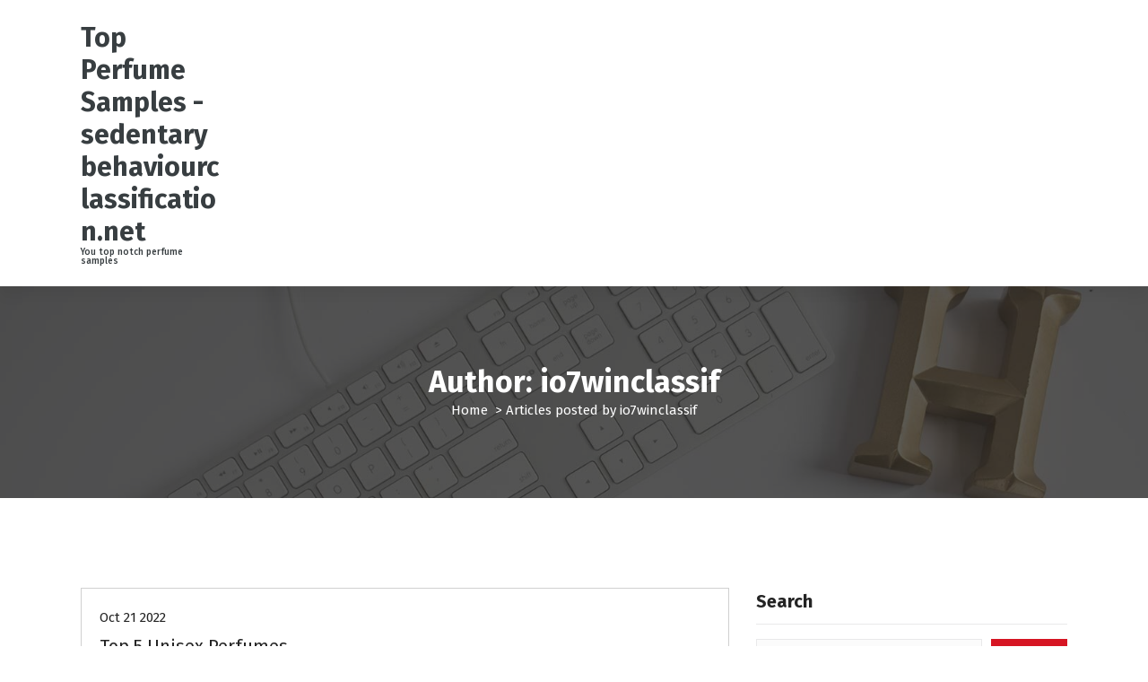

--- FILE ---
content_type: text/css
request_url: http://sedentarybehaviourclassification.net/wp-content/themes/avril/assets/css/responsive.css?ver=6.9
body_size: 2878
content:
/* @media Responsive Start */

@media (min-width: 992px) {
    .mobile-logo,
    .theme-mobile-menu {
        display: none;
    }
    .gallery-area .gallery-item {
	    -ms-flex: 0 0 20%;
	    flex: 0 0 20%;
	    max-width: 20%;
	}
    .header .header-above-info {
    	border-bottom: 1px solid rgb(189 189 189 / 0.45);
    }
	
	.home-blog .post-image img {
		min-height: 170px;
	}
}

@media (min-width: 992px) and (max-width: 1198px) {
	
    .main-slider .owl-nav {
    	bottom: 9.2em;
    }
}

@media (min-width: 992px) and (max-width: 1124px) {
	.features-section.bg-primary .features-icon {
	    max-width: 45px;
	    height: 45px;
	}
	.widget_social_widget li:not(:last-child) a {
	    margin-right: 3px;
	}
	.av-btn-wrapper .av-btn:not(:last-child),
	.footer-copyright .widget li:not(:last-child) {
	    margin-right: 10px;
	}
	.menubar .menu-wrap > li > a {
	    padding: 0px 13px;
	}
}

@media (min-width: 992px) and (max-width: 1111px) {
	.header-widget:not(.header-carousel) .widget:not(.widget_media_video) {
	    flex: 1;
	}

	.widget-right .widget, .widget-left .widget {
	    padding: 0px 10px;
	}

	.widget-right .widget:nth-child(n+2) {
	    padding: 0 10px;
	}

	.header .contact-info span.title {
	    font-size: 14px;
	}
	.av-button-area {
	    padding-left: 0.75em;
	}
	.menu-right > ul {
    	padding-left: 12px;
    }
	li.search-button {
	    padding-left: 5px;
	}
}

@media (max-width: 991px) {
	.badge {
	    line-height: 1.2;
	    vertical-align: text-top;
	}
	.not-included {
		margin-top: -10px;
	}
	div.theme-mobile-nav {
	    display: block;
	}
	.hide-mobile-tablet.sticky-menu {
		position: relative;
	}
	.hide-mobile-tablet {
		display : none;
	}
    .mobile-menu .login-btn {
        display: none;
    }
    .header .widget_info li {
        margin-right: 0;
        margin-bottom: 5px;
    }
    .header-widget .widget_social li a {
        margin-bottom: 4px;
    }
    .main-slider .owl-nav {
	    bottom: 2em;
	}
	.theme-slider div.theme-content {
		margin-top: 0;
		margin-bottom: 0;
	}
    .theme-content h1 {
	    font-size: 28px;
	}
	.theme-content h3 {
	    font-size: 22px;
	}
	.theme-content p {
	    font-size: 14px;
        margin-bottom: 10px;
	}
	.info-section {
    	margin-top: 40px;
    	margin-bottom: 40px;
    }
	
    .info-wrapper li {
	    flex: 1 1 100%;
	}
	
    .info-wrapper li:not(:last-child) {
	    margin-bottom: 15px;
	}
	
	.info-wrapper li:not(:last-child) {
	    margin-right: 0;
	}

	.widget-left .widget:nth-child(2n+3),
	.widget-left .widget:first-child,
	.widget-right .widget:nth-child(n+2),
	.widget-right .widget, .widget-left .widget {
    	padding: 0 10px;
    }
    .widget-left, .widget-right {
	    justify-content: center;
	}
	.av-text-404 h1, .av-text-404 img {
	    max-width: 670px;
	}
	.av-text-404 h1 {
	    font-size: 350px;
	}
	.av-text-404 h2 {
	    margin: 35px 0 22px;
	}
	.main-slider .owl-item .av-column-5 .aera-img {
	    width: auto;
	    max-height: 190px;
	}
	.main-slider .theme-slider .text-right .av-column-5 .aera-img {
	    margin-left: auto;
	}
	.main-slider .theme-slider .text-center .av-column-5 .aera-img {
	    margin: auto;
	}
	nav.woocommerce-pagination, .pagination {
		margin-bottom: 50px;
	}
}

@media (min-width: 480px) and (max-width: 768px) {
	.hide-tablet {
		display : none;
	}
	.hide-tablet.sticky-menu {
		position: relative;
	}
}

@media (min-width: 601px) and (max-width: 991px) {
	.gallery-area .gallery-item {
	    -ms-flex: 0 0 50%;
	    flex: 0 0 50%;
	    max-width: 50%;
	}
}

@media (min-width: 768px) and (max-width: 991px) {
	.headtop-mobi {
    	right: 17px;
    }
    .main-slider .owl-item .item {
	    min-height: 347px;
	}
}

@media (max-width: 768px) {
	.av-my-default {
    	margin: 80px 0;
	}
	.av-mt-default {
	    margin-top: 80px;
	}
	.av-mb-default {
	    margin-bottom: 80px;
	}

	.av-py-default {
	    padding: 80px 0;
	}
	.av-pt-default {
	    padding-top: 80px;
	}
	.av-pb-default {
	    padding-bottom: 80px;
	}
}

@media (max-width: 767px) {
	.av-container-fluid,
	.av-container {
		padding: 0 25px;
	}
	.hide-mobile-tablet.sticky-menu {
		position: relative;
	}
	.hide-mobile-tablet {
		display : none;
	}
	
	.breadcrumb-right .breadcrumb-content,
	.breadcrumb-content {
		-ms-flex-direction: column;
		flex-direction: column;
		-ms-flex-pack: center;
		justify-content: center;
		text-align: center;
	}
	.breadcrumb-right h2 {
		text-align: center;
	}
	
	.breadcrumb-content .breadcrumb-heading,
	.breadcrumb-content .breadcrumb-list {
		max-width: 100%;
		text-align: center;
	}

    .header-widget .widget:nth-child(1n+2) {
        margin-left: 0;
    }
    .header-widget .widget_social li:first-child a {
        padding-left: 0;
    }
    .mobi-head-top {
    	width: 100%;
    }
	.mobile-logo {
	    text-align: center;
	}
	.site-description {
	    white-space: normal;
	}
	.site-title, .site-description {
	    text-align: left;
	}
	.footer-copyright .widget-left,
	.footer-copyright .widget-right {
	    justify-content: center;
	}
	.cta-wrapper {
	    -ms-flex-wrap: wrap;
	    flex-wrap: wrap;
    }
    .cta-text-content .cta-wrapper {
	    padding: 25px;
	}
    .cta-img-icon {
	    width: auto;
	}
	.cta-content {
	    flex: auto;
	}
    .av-text-404 h1 {
	    font-size: 310px;
	}
	.av-text-404 img {
	    width: 230px;
	}
	.av-text-404 h2 {
	    margin: 25px 0 22px;
	}
	.heading-default h3:before {
	    left: -32px;
	    width: 40px;
	}
    
    .footer-main .widget {
	    margin-bottom: 1.2rem;
	}
    .footer .widget + .widget {
	    padding-top: 1.2rem;
	}
	.cta-content p {
	    margin-bottom: 10px;
	}
	.headtop-mobi {
    	width: 32px;
    }
    .headtop-mobi:after {
    	top: 25px;
    	border-width: 16px;
    }
    .theme-mobile-menu .header-wrap-right .av-button-area {
	    display: none;
	}
	.main-slider .owl-item .item {
	    padding: 14px 0;
	    min-height: 182px;
	}
	.admin-bar .theme-mobile-nav:not(.sticky-menu) .header-close-menu {
		top: 8.4%;
	}
}

@media (max-width: 699px) {
	.av-text-404 h1 {
	    font-size: 250px;
	}
	.av-text-404 img {
	    width: 180px;
	}
	.av-text-404 h2 {
	    margin: 18px 0 22px;
	}
}

@media (max-width: 436px) {
	.heading-default h3:before {
	    left: 0;
	    width: 40px;
	}
	.calendar_wrap table th,
	.calendar_wrap table td {
    	line-height: 43px;
    }

    .comments-area .comment-meta .comment-author img {
	    position: unset;
	    width: 100px;
		margin-bottom: 15px;
	}
	.comments-area .comment-body {
	    padding: 25px 25px 25px 25px;
	}
}

@media (max-width: 540px) {
	.comment-list .children {
	    margin-left: 1rem;
	}
    .widget_media_gallery .gallery-item {
        width: 100%;
        margin-bottom: 30px;
    }
	.hide-mobile {
		display : none;
	}
	.hide-mobile.sticky-menu {
		position: relative;
	}
	.theme-content h3 {	    
	    font-size: 15px;
	    margin-top: 5px;
	    margin-bottom: 3px;
	}
	.theme-content h1 {
	    font-size: 22px;
	    margin-bottom: 3px;
	}
	.theme-content p {
	    font-size: 13px;
	    margin-bottom: 5px;
	}
	.theme-content .av-btn {
	    font-size: 13px;
	    padding: 0 14px;
	    line-height: 2.3;
	}
	.theme-content .av-btn:not(:last-child) {
	    margin-right: 18px;
	}
	.info-wrapper .widget {
	    padding: 28px 14px;
	}
	.breadcrumb-content-below {
		padding: 16px 0;
	}
	.breadcrumb-widget {
	    margin-top: 14px;
	}
	.breadcrumb-content-below .breadcrumb-list,
	.breadcrumb-content-below .breadcrumb-widget {
	    flex: auto;
	}
	.breadcrumb-content-below .breadcrumb-list,
	.breadcrumb-content-below .breadcrumb-widget {
		max-width: 100%;
		text-align: center;
	}
	.breadcrumb-widget .widget {
		max-width: 100%;
	}
	.av-text-404 h1 {
	    font-size: 150px;
	}
	.av-text-404 img {
	    width: 100px;
	}
	.av-text-404 h2 {
		font-size: 24px;
	}
	.widget-left, .widget-right {
	    flex-wrap: wrap;
	}
	.widget-right .widget,
	.widget-left .widget {
    	width: 100%;
	    padding: 0 10px;
    }
	.widget-right .widget:not(:last-child),
	.widget-left .widget:not(:last-child) {
	    padding: 0;
    	padding-bottom: 10px;
    }
    .site-description {
	    padding-top: 2px;
	}
	.widget.widget_social_widget li:not(:last-child) {
	    margin-right: 6px;
	}
	.cta-img-icon {
	    width: 100%;
	    margin: 0 0 15px 0;
	}
	.cta-img-icon img {
		margin: 0 auto;
	}
	.cta-content {
	    flex: auto;
	}
	.cta-wrapper {
	    text-align: center;
        padding: 56px 15px;
	}
	.cta-btn-wrap {
	    margin: 0 auto;
	}
	.av-btn-wrapper {
	    text-align: center;
	}
	.av-btn-wrapper .av-btn:not(:last-child) {
	    margin-right: 10px;
	}
	.av-btn-wrapper .av-btn:nth-child(2) {
		margin-right: 0;
	}
	.av-btn-wrapper .av-btn:last-child {
	    margin-top: 10px;
	}
	
	.post-items .post-meta ul li a {
		line-height: 1.5;
		padding: 0 8px;
		font-size: 12px;
	}
}

@media only screen and (max-width:420px) {
    .mobile-logo .logo {
        max-width: 170px;
    }
    .mobile-logo .logo img {
        max-width: 100%;
    }
    .logo a, .mobile-logo a, .site-title {
        display: flex;
        font-size: 23px;
        align-items: center;
    }
    .mobile-menu-right .header-search-toggle{
        font-size: 14px;
    }
    .hamburger-menu .menu-toggle {
        padding: 4px 5px 4px;
    }
    .cart-wrap, .hamburger-menu,
    .mobile-menu-right .header-search-toggle{
        width: 32px;
        height: 32px;
        line-height: 1.65;
    }
	
	.post-content table {
        overflow-x: auto;
        display: flex;
    }
}

@media only screen and (max-width: 343px) {
	.cta-more {
		margin: 0;
		display: block;
		text-align: left;
		margin-top: 10px;
	}
}

@media only screen and (max-width: 330px) {
    .theme-mobile-menu .header-wrap-right li {
        margin-right: 6px;
    }
    .mobile-logo .logo {
        max-width: 168px;
    }
	.heading-default h3 {
		font-size: 34px;
	}
}

/* @media Responsive End */
